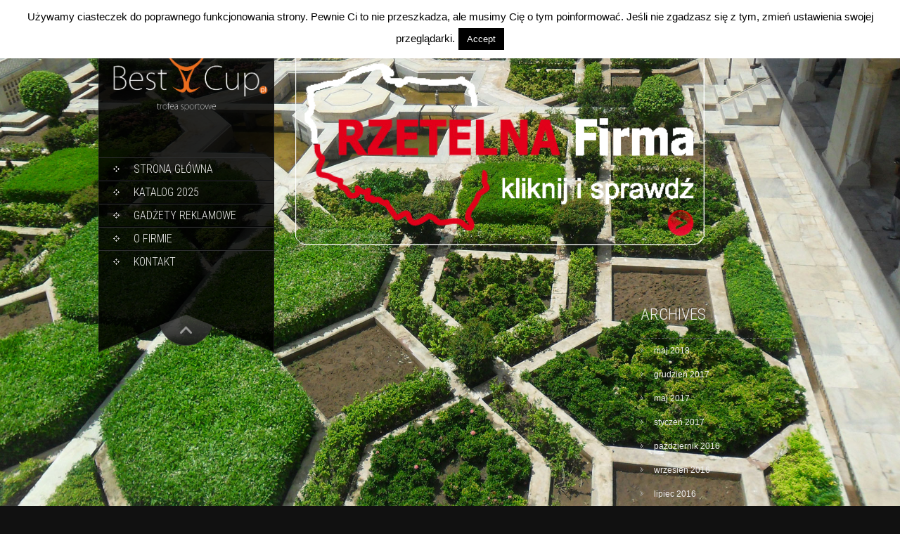

--- FILE ---
content_type: text/css
request_url: http://bestcup.pl/wp-content/themes/motyw_bestcup/style.css?ver=6.9
body_size: 149
content:
/*
Theme Name: BESTCUP - theme
Description: Motyw potomny
Author: MG
Template: skt-full-width
*/

@import url('../skt-full-width/style.css');

--- FILE ---
content_type: text/css
request_url: http://bestcup.pl/wp-content/themes/skt-full-width/css/layouts/sidebar-content.css?ver=6.9
body_size: 172
content:
/*

Theme Name: SKT Full Width

Layout: Sidebar-Content

*/



#secondary {
	width: 25%;
	float: left;
}

#primary {
	width: 72%;
	float: right;
}